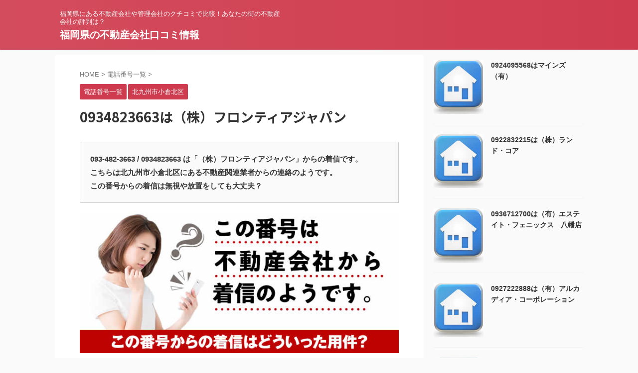

--- FILE ---
content_type: text/html; charset=UTF-8
request_url: https://www.fukuokamy.com/tel/estate/9981.html
body_size: 19590
content:

<!DOCTYPE html>
<!--[if lt IE 7]>
<html class="ie6" lang="ja"> <![endif]-->
<!--[if IE 7]>
<html class="i7" lang="ja"> <![endif]-->
<!--[if IE 8]>
<html class="ie" lang="ja"> <![endif]-->
<!--[if gt IE 8]><!-->
<html lang="ja" class="s-navi-search-overlay ">
	<!--<![endif]-->
	<head prefix="og: http://ogp.me/ns# fb: http://ogp.me/ns/fb# article: http://ogp.me/ns/article#">
				<meta charset="UTF-8" >
		<meta name="viewport" content="width=device-width,initial-scale=1.0,user-scalable=no,viewport-fit=cover">
		<meta name="format-detection" content="telephone=no" >
		<meta name="referrer" content="no-referrer-when-downgrade"/>

		
		<link rel="alternate" type="application/rss+xml" title="福岡県の不動産会社口コミ情報 RSS Feed" href="https://www.fukuokamy.com/feed" />
		<link rel="pingback" href="https://www.fukuokamy.com/xmlrpc.php" >
		<!--[if lt IE 9]>
		<script src="https://www.fukuokamy.com/wp-content/themes/affinger/js/html5shiv.js"></script>
		<![endif]-->
				<meta name='robots' content='max-image-preview:large' />
	<style>img:is([sizes="auto" i], [sizes^="auto," i]) { contain-intrinsic-size: 3000px 1500px }</style>
	<title>0934823663は（株）フロンティアジャパン - 福岡県の不動産会社口コミ情報</title>
<link rel='dns-prefetch' href='//ajax.googleapis.com' />
<link rel='dns-prefetch' href='//stats.wp.com' />
<link rel='dns-prefetch' href='//v0.wordpress.com' />
<script type="text/javascript">
/* <![CDATA[ */
window._wpemojiSettings = {"baseUrl":"https:\/\/s.w.org\/images\/core\/emoji\/16.0.1\/72x72\/","ext":".png","svgUrl":"https:\/\/s.w.org\/images\/core\/emoji\/16.0.1\/svg\/","svgExt":".svg","source":{"concatemoji":"https:\/\/www.fukuokamy.com\/wp-includes\/js\/wp-emoji-release.min.js?ver=6.8.3"}};
/*! This file is auto-generated */
!function(s,n){var o,i,e;function c(e){try{var t={supportTests:e,timestamp:(new Date).valueOf()};sessionStorage.setItem(o,JSON.stringify(t))}catch(e){}}function p(e,t,n){e.clearRect(0,0,e.canvas.width,e.canvas.height),e.fillText(t,0,0);var t=new Uint32Array(e.getImageData(0,0,e.canvas.width,e.canvas.height).data),a=(e.clearRect(0,0,e.canvas.width,e.canvas.height),e.fillText(n,0,0),new Uint32Array(e.getImageData(0,0,e.canvas.width,e.canvas.height).data));return t.every(function(e,t){return e===a[t]})}function u(e,t){e.clearRect(0,0,e.canvas.width,e.canvas.height),e.fillText(t,0,0);for(var n=e.getImageData(16,16,1,1),a=0;a<n.data.length;a++)if(0!==n.data[a])return!1;return!0}function f(e,t,n,a){switch(t){case"flag":return n(e,"\ud83c\udff3\ufe0f\u200d\u26a7\ufe0f","\ud83c\udff3\ufe0f\u200b\u26a7\ufe0f")?!1:!n(e,"\ud83c\udde8\ud83c\uddf6","\ud83c\udde8\u200b\ud83c\uddf6")&&!n(e,"\ud83c\udff4\udb40\udc67\udb40\udc62\udb40\udc65\udb40\udc6e\udb40\udc67\udb40\udc7f","\ud83c\udff4\u200b\udb40\udc67\u200b\udb40\udc62\u200b\udb40\udc65\u200b\udb40\udc6e\u200b\udb40\udc67\u200b\udb40\udc7f");case"emoji":return!a(e,"\ud83e\udedf")}return!1}function g(e,t,n,a){var r="undefined"!=typeof WorkerGlobalScope&&self instanceof WorkerGlobalScope?new OffscreenCanvas(300,150):s.createElement("canvas"),o=r.getContext("2d",{willReadFrequently:!0}),i=(o.textBaseline="top",o.font="600 32px Arial",{});return e.forEach(function(e){i[e]=t(o,e,n,a)}),i}function t(e){var t=s.createElement("script");t.src=e,t.defer=!0,s.head.appendChild(t)}"undefined"!=typeof Promise&&(o="wpEmojiSettingsSupports",i=["flag","emoji"],n.supports={everything:!0,everythingExceptFlag:!0},e=new Promise(function(e){s.addEventListener("DOMContentLoaded",e,{once:!0})}),new Promise(function(t){var n=function(){try{var e=JSON.parse(sessionStorage.getItem(o));if("object"==typeof e&&"number"==typeof e.timestamp&&(new Date).valueOf()<e.timestamp+604800&&"object"==typeof e.supportTests)return e.supportTests}catch(e){}return null}();if(!n){if("undefined"!=typeof Worker&&"undefined"!=typeof OffscreenCanvas&&"undefined"!=typeof URL&&URL.createObjectURL&&"undefined"!=typeof Blob)try{var e="postMessage("+g.toString()+"("+[JSON.stringify(i),f.toString(),p.toString(),u.toString()].join(",")+"));",a=new Blob([e],{type:"text/javascript"}),r=new Worker(URL.createObjectURL(a),{name:"wpTestEmojiSupports"});return void(r.onmessage=function(e){c(n=e.data),r.terminate(),t(n)})}catch(e){}c(n=g(i,f,p,u))}t(n)}).then(function(e){for(var t in e)n.supports[t]=e[t],n.supports.everything=n.supports.everything&&n.supports[t],"flag"!==t&&(n.supports.everythingExceptFlag=n.supports.everythingExceptFlag&&n.supports[t]);n.supports.everythingExceptFlag=n.supports.everythingExceptFlag&&!n.supports.flag,n.DOMReady=!1,n.readyCallback=function(){n.DOMReady=!0}}).then(function(){return e}).then(function(){var e;n.supports.everything||(n.readyCallback(),(e=n.source||{}).concatemoji?t(e.concatemoji):e.wpemoji&&e.twemoji&&(t(e.twemoji),t(e.wpemoji)))}))}((window,document),window._wpemojiSettings);
/* ]]> */
</script>
<style id='wp-emoji-styles-inline-css' type='text/css'>

	img.wp-smiley, img.emoji {
		display: inline !important;
		border: none !important;
		box-shadow: none !important;
		height: 1em !important;
		width: 1em !important;
		margin: 0 0.07em !important;
		vertical-align: -0.1em !important;
		background: none !important;
		padding: 0 !important;
	}
</style>
<link rel='stylesheet' id='wp-block-library-css' href='https://www.fukuokamy.com/wp-includes/css/dist/block-library/style.min.css?ver=6.8.3' type='text/css' media='all' />
<style id='classic-theme-styles-inline-css' type='text/css'>
/*! This file is auto-generated */
.wp-block-button__link{color:#fff;background-color:#32373c;border-radius:9999px;box-shadow:none;text-decoration:none;padding:calc(.667em + 2px) calc(1.333em + 2px);font-size:1.125em}.wp-block-file__button{background:#32373c;color:#fff;text-decoration:none}
</style>
<link rel='stylesheet' id='mediaelement-css' href='https://www.fukuokamy.com/wp-includes/js/mediaelement/mediaelementplayer-legacy.min.css?ver=4.2.17' type='text/css' media='all' />
<link rel='stylesheet' id='wp-mediaelement-css' href='https://www.fukuokamy.com/wp-includes/js/mediaelement/wp-mediaelement.min.css?ver=6.8.3' type='text/css' media='all' />
<style id='jetpack-sharing-buttons-style-inline-css' type='text/css'>
.jetpack-sharing-buttons__services-list{display:flex;flex-direction:row;flex-wrap:wrap;gap:0;list-style-type:none;margin:5px;padding:0}.jetpack-sharing-buttons__services-list.has-small-icon-size{font-size:12px}.jetpack-sharing-buttons__services-list.has-normal-icon-size{font-size:16px}.jetpack-sharing-buttons__services-list.has-large-icon-size{font-size:24px}.jetpack-sharing-buttons__services-list.has-huge-icon-size{font-size:36px}@media print{.jetpack-sharing-buttons__services-list{display:none!important}}.editor-styles-wrapper .wp-block-jetpack-sharing-buttons{gap:0;padding-inline-start:0}ul.jetpack-sharing-buttons__services-list.has-background{padding:1.25em 2.375em}
</style>
<style id='global-styles-inline-css' type='text/css'>
:root{--wp--preset--aspect-ratio--square: 1;--wp--preset--aspect-ratio--4-3: 4/3;--wp--preset--aspect-ratio--3-4: 3/4;--wp--preset--aspect-ratio--3-2: 3/2;--wp--preset--aspect-ratio--2-3: 2/3;--wp--preset--aspect-ratio--16-9: 16/9;--wp--preset--aspect-ratio--9-16: 9/16;--wp--preset--color--black: #000000;--wp--preset--color--cyan-bluish-gray: #abb8c3;--wp--preset--color--white: #ffffff;--wp--preset--color--pale-pink: #f78da7;--wp--preset--color--vivid-red: #cf2e2e;--wp--preset--color--luminous-vivid-orange: #ff6900;--wp--preset--color--luminous-vivid-amber: #fcb900;--wp--preset--color--light-green-cyan: #eefaff;--wp--preset--color--vivid-green-cyan: #00d084;--wp--preset--color--pale-cyan-blue: #8ed1fc;--wp--preset--color--vivid-cyan-blue: #0693e3;--wp--preset--color--vivid-purple: #9b51e0;--wp--preset--color--soft-red: #e92f3d;--wp--preset--color--light-grayish-red: #fdf0f2;--wp--preset--color--vivid-yellow: #ffc107;--wp--preset--color--very-pale-yellow: #fffde7;--wp--preset--color--very-light-gray: #fafafa;--wp--preset--color--very-dark-gray: #313131;--wp--preset--color--original-color-a: #00B900;--wp--preset--color--original-color-b: #f4fff4;--wp--preset--color--original-color-c: #F3E5F5;--wp--preset--color--original-color-d: #9E9D24;--wp--preset--gradient--vivid-cyan-blue-to-vivid-purple: linear-gradient(135deg,rgba(6,147,227,1) 0%,rgb(155,81,224) 100%);--wp--preset--gradient--light-green-cyan-to-vivid-green-cyan: linear-gradient(135deg,rgb(122,220,180) 0%,rgb(0,208,130) 100%);--wp--preset--gradient--luminous-vivid-amber-to-luminous-vivid-orange: linear-gradient(135deg,rgba(252,185,0,1) 0%,rgba(255,105,0,1) 100%);--wp--preset--gradient--luminous-vivid-orange-to-vivid-red: linear-gradient(135deg,rgba(255,105,0,1) 0%,rgb(207,46,46) 100%);--wp--preset--gradient--very-light-gray-to-cyan-bluish-gray: linear-gradient(135deg,rgb(238,238,238) 0%,rgb(169,184,195) 100%);--wp--preset--gradient--cool-to-warm-spectrum: linear-gradient(135deg,rgb(74,234,220) 0%,rgb(151,120,209) 20%,rgb(207,42,186) 40%,rgb(238,44,130) 60%,rgb(251,105,98) 80%,rgb(254,248,76) 100%);--wp--preset--gradient--blush-light-purple: linear-gradient(135deg,rgb(255,206,236) 0%,rgb(152,150,240) 100%);--wp--preset--gradient--blush-bordeaux: linear-gradient(135deg,rgb(254,205,165) 0%,rgb(254,45,45) 50%,rgb(107,0,62) 100%);--wp--preset--gradient--luminous-dusk: linear-gradient(135deg,rgb(255,203,112) 0%,rgb(199,81,192) 50%,rgb(65,88,208) 100%);--wp--preset--gradient--pale-ocean: linear-gradient(135deg,rgb(255,245,203) 0%,rgb(182,227,212) 50%,rgb(51,167,181) 100%);--wp--preset--gradient--electric-grass: linear-gradient(135deg,rgb(202,248,128) 0%,rgb(113,206,126) 100%);--wp--preset--gradient--midnight: linear-gradient(135deg,rgb(2,3,129) 0%,rgb(40,116,252) 100%);--wp--preset--font-size--small: .8em;--wp--preset--font-size--medium: 20px;--wp--preset--font-size--large: 1.5em;--wp--preset--font-size--x-large: 42px;--wp--preset--font-size--st-regular: 1em;--wp--preset--font-size--huge: 3em;--wp--preset--spacing--20: 0.44rem;--wp--preset--spacing--30: 0.67rem;--wp--preset--spacing--40: 1rem;--wp--preset--spacing--50: 1.5rem;--wp--preset--spacing--60: 2.25rem;--wp--preset--spacing--70: 3.38rem;--wp--preset--spacing--80: 5.06rem;--wp--preset--shadow--natural: 6px 6px 9px rgba(0, 0, 0, 0.2);--wp--preset--shadow--deep: 12px 12px 50px rgba(0, 0, 0, 0.4);--wp--preset--shadow--sharp: 6px 6px 0px rgba(0, 0, 0, 0.2);--wp--preset--shadow--outlined: 6px 6px 0px -3px rgba(255, 255, 255, 1), 6px 6px rgba(0, 0, 0, 1);--wp--preset--shadow--crisp: 6px 6px 0px rgba(0, 0, 0, 1);}:where(.is-layout-flex){gap: 0.5em;}:where(.is-layout-grid){gap: 0.5em;}body .is-layout-flex{display: flex;}.is-layout-flex{flex-wrap: wrap;align-items: center;}.is-layout-flex > :is(*, div){margin: 0;}body .is-layout-grid{display: grid;}.is-layout-grid > :is(*, div){margin: 0;}:where(.wp-block-columns.is-layout-flex){gap: 2em;}:where(.wp-block-columns.is-layout-grid){gap: 2em;}:where(.wp-block-post-template.is-layout-flex){gap: 1.25em;}:where(.wp-block-post-template.is-layout-grid){gap: 1.25em;}.has-black-color{color: var(--wp--preset--color--black) !important;}.has-cyan-bluish-gray-color{color: var(--wp--preset--color--cyan-bluish-gray) !important;}.has-white-color{color: var(--wp--preset--color--white) !important;}.has-pale-pink-color{color: var(--wp--preset--color--pale-pink) !important;}.has-vivid-red-color{color: var(--wp--preset--color--vivid-red) !important;}.has-luminous-vivid-orange-color{color: var(--wp--preset--color--luminous-vivid-orange) !important;}.has-luminous-vivid-amber-color{color: var(--wp--preset--color--luminous-vivid-amber) !important;}.has-light-green-cyan-color{color: var(--wp--preset--color--light-green-cyan) !important;}.has-vivid-green-cyan-color{color: var(--wp--preset--color--vivid-green-cyan) !important;}.has-pale-cyan-blue-color{color: var(--wp--preset--color--pale-cyan-blue) !important;}.has-vivid-cyan-blue-color{color: var(--wp--preset--color--vivid-cyan-blue) !important;}.has-vivid-purple-color{color: var(--wp--preset--color--vivid-purple) !important;}.has-black-background-color{background-color: var(--wp--preset--color--black) !important;}.has-cyan-bluish-gray-background-color{background-color: var(--wp--preset--color--cyan-bluish-gray) !important;}.has-white-background-color{background-color: var(--wp--preset--color--white) !important;}.has-pale-pink-background-color{background-color: var(--wp--preset--color--pale-pink) !important;}.has-vivid-red-background-color{background-color: var(--wp--preset--color--vivid-red) !important;}.has-luminous-vivid-orange-background-color{background-color: var(--wp--preset--color--luminous-vivid-orange) !important;}.has-luminous-vivid-amber-background-color{background-color: var(--wp--preset--color--luminous-vivid-amber) !important;}.has-light-green-cyan-background-color{background-color: var(--wp--preset--color--light-green-cyan) !important;}.has-vivid-green-cyan-background-color{background-color: var(--wp--preset--color--vivid-green-cyan) !important;}.has-pale-cyan-blue-background-color{background-color: var(--wp--preset--color--pale-cyan-blue) !important;}.has-vivid-cyan-blue-background-color{background-color: var(--wp--preset--color--vivid-cyan-blue) !important;}.has-vivid-purple-background-color{background-color: var(--wp--preset--color--vivid-purple) !important;}.has-black-border-color{border-color: var(--wp--preset--color--black) !important;}.has-cyan-bluish-gray-border-color{border-color: var(--wp--preset--color--cyan-bluish-gray) !important;}.has-white-border-color{border-color: var(--wp--preset--color--white) !important;}.has-pale-pink-border-color{border-color: var(--wp--preset--color--pale-pink) !important;}.has-vivid-red-border-color{border-color: var(--wp--preset--color--vivid-red) !important;}.has-luminous-vivid-orange-border-color{border-color: var(--wp--preset--color--luminous-vivid-orange) !important;}.has-luminous-vivid-amber-border-color{border-color: var(--wp--preset--color--luminous-vivid-amber) !important;}.has-light-green-cyan-border-color{border-color: var(--wp--preset--color--light-green-cyan) !important;}.has-vivid-green-cyan-border-color{border-color: var(--wp--preset--color--vivid-green-cyan) !important;}.has-pale-cyan-blue-border-color{border-color: var(--wp--preset--color--pale-cyan-blue) !important;}.has-vivid-cyan-blue-border-color{border-color: var(--wp--preset--color--vivid-cyan-blue) !important;}.has-vivid-purple-border-color{border-color: var(--wp--preset--color--vivid-purple) !important;}.has-vivid-cyan-blue-to-vivid-purple-gradient-background{background: var(--wp--preset--gradient--vivid-cyan-blue-to-vivid-purple) !important;}.has-light-green-cyan-to-vivid-green-cyan-gradient-background{background: var(--wp--preset--gradient--light-green-cyan-to-vivid-green-cyan) !important;}.has-luminous-vivid-amber-to-luminous-vivid-orange-gradient-background{background: var(--wp--preset--gradient--luminous-vivid-amber-to-luminous-vivid-orange) !important;}.has-luminous-vivid-orange-to-vivid-red-gradient-background{background: var(--wp--preset--gradient--luminous-vivid-orange-to-vivid-red) !important;}.has-very-light-gray-to-cyan-bluish-gray-gradient-background{background: var(--wp--preset--gradient--very-light-gray-to-cyan-bluish-gray) !important;}.has-cool-to-warm-spectrum-gradient-background{background: var(--wp--preset--gradient--cool-to-warm-spectrum) !important;}.has-blush-light-purple-gradient-background{background: var(--wp--preset--gradient--blush-light-purple) !important;}.has-blush-bordeaux-gradient-background{background: var(--wp--preset--gradient--blush-bordeaux) !important;}.has-luminous-dusk-gradient-background{background: var(--wp--preset--gradient--luminous-dusk) !important;}.has-pale-ocean-gradient-background{background: var(--wp--preset--gradient--pale-ocean) !important;}.has-electric-grass-gradient-background{background: var(--wp--preset--gradient--electric-grass) !important;}.has-midnight-gradient-background{background: var(--wp--preset--gradient--midnight) !important;}.has-small-font-size{font-size: var(--wp--preset--font-size--small) !important;}.has-medium-font-size{font-size: var(--wp--preset--font-size--medium) !important;}.has-large-font-size{font-size: var(--wp--preset--font-size--large) !important;}.has-x-large-font-size{font-size: var(--wp--preset--font-size--x-large) !important;}
:where(.wp-block-post-template.is-layout-flex){gap: 1.25em;}:where(.wp-block-post-template.is-layout-grid){gap: 1.25em;}
:where(.wp-block-columns.is-layout-flex){gap: 2em;}:where(.wp-block-columns.is-layout-grid){gap: 2em;}
:root :where(.wp-block-pullquote){font-size: 1.5em;line-height: 1.6;}
</style>
<link rel='stylesheet' id='cwp-style-css' href='https://www.fukuokamy.com/wp-content/plugins/comments-widget-plus/assets/css/cwp.css?ver=1.3' type='text/css' media='all' />
<link rel='stylesheet' id='st-affiliate-manager-common-css' href='https://www.fukuokamy.com/wp-content/plugins/st-affiliate-manager/Resources/assets/css/common.css?ver=20211223' type='text/css' media='all' />
<link rel='stylesheet' id='normalize-css' href='https://www.fukuokamy.com/wp-content/themes/affinger/css/normalize.css?ver=1.5.9' type='text/css' media='all' />
<link rel='stylesheet' id='st_svg-css' href='https://www.fukuokamy.com/wp-content/themes/affinger/st_svg/style.css?ver=6.8.3' type='text/css' media='all' />
<link rel='stylesheet' id='slick-css' href='https://www.fukuokamy.com/wp-content/themes/affinger/vendor/slick/slick.css?ver=1.8.0' type='text/css' media='all' />
<link rel='stylesheet' id='slick-theme-css' href='https://www.fukuokamy.com/wp-content/themes/affinger/vendor/slick/slick-theme.css?ver=1.8.0' type='text/css' media='all' />
<link rel='stylesheet' id='fonts-googleapis-notosansjp-css' href='//fonts.googleapis.com/css?family=Noto+Sans+JP%3A400%2C700&#038;display=swap&#038;subset=japanese&#038;ver=6.8.3' type='text/css' media='all' />
<link rel='stylesheet' id='style-css' href='https://www.fukuokamy.com/wp-content/themes/affinger/style.css?ver=6.8.3' type='text/css' media='all' />
<link rel='stylesheet' id='single-css' href='https://www.fukuokamy.com/wp-content/themes/affinger/st-rankcss.php' type='text/css' media='all' />
<link rel='stylesheet' id='st-kaiwa-style-css' href='https://www.fukuokamy.com/wp-content/plugins/st-kaiwa/assets/css/style.php?ver=20191218' type='text/css' media='all' />
<link rel='stylesheet' id='st-themecss-css' href='https://www.fukuokamy.com/wp-content/themes/affinger/st-themecss-loader.php?ver=6.8.3' type='text/css' media='all' />
<link rel='stylesheet' id='reaction_buttons_css-css' href='https://www.fukuokamy.com/wp-content/plugins/reaction-buttons/reaction_buttons.css?ver=6.8.3' type='text/css' media='all' />
<script type="text/javascript" src="//ajax.googleapis.com/ajax/libs/jquery/1.11.3/jquery.min.js?ver=1.11.3" id="jquery-js"></script>
<!--[if lt IE 8]>
<script type="text/javascript" src="https://www.fukuokamy.com/wp-includes/js/json2.min.js?ver=2015-05-03" id="json2-js"></script>
<![endif]-->
<link rel="https://api.w.org/" href="https://www.fukuokamy.com/wp-json/" /><link rel="alternate" title="JSON" type="application/json" href="https://www.fukuokamy.com/wp-json/wp/v2/posts/9981" /><link rel='shortlink' href='https://wp.me/s9BCCq-9981' />
<link rel="alternate" title="oEmbed (JSON)" type="application/json+oembed" href="https://www.fukuokamy.com/wp-json/oembed/1.0/embed?url=https%3A%2F%2Fwww.fukuokamy.com%2Ftel%2Festate%2F9981.html" />
<link rel="alternate" title="oEmbed (XML)" type="text/xml+oembed" href="https://www.fukuokamy.com/wp-json/oembed/1.0/embed?url=https%3A%2F%2Fwww.fukuokamy.com%2Ftel%2Festate%2F9981.html&#038;format=xml" />
	<script	type='text/javascript'><!--
	function reaction_buttons_increment_button_ajax(post_id, button){
		var already_voted_text = 'すでに投票済みとなっております。';
		var only_one_vote = true;
		var show_after_votes = false;
		var use_as_counter = false;
		var use_percentages = false;
		var buttons = [0,1,2,3,4];

		if(!use_as_counter && jQuery("#reaction_buttons_post" + post_id + " .reaction_button_" + button).hasClass('voted')){
			return;
		}

		if(!use_as_counter){
			// remove the href attribute before sending the request to make
			// sure no one votes more than once by clicking ten times fast
			if(only_one_vote){
				// remove all the onclicks from the posts and replace it by the
				// alert not to vote twice if set
				if(already_voted_text){
					jQuery("#reaction_buttons_post" + post_id + " .reaction_button").attr('onclick', 'javascript:alert(\'' + already_voted_text + '\');');
				}
				else{
					jQuery("#reaction_buttons_post" + post_id + " .reaction_button").removeAttr('onclick');
				}
			}
			else{
				// remove/replace only on the clicked button
				if(already_voted_text){
					jQuery("#reaction_buttons_post" + post_id + " .reaction_button_" + button).attr('onclick', 'javascript:alert(\'' + already_voted_text + '\');');
				}
				else{
					jQuery("#reaction_buttons_post" + post_id + " .reaction_button_" + button).removeAttr('onclick');
				}
			}
		}
		jQuery.ajax({
				type: "post",url: "https://www.fukuokamy.com/wp-admin/admin-ajax.php", dataType: 'json',
					data: { action: 'reaction_buttons_increment_button_php', post_id: post_id, button: button, _ajax_nonce: 'c5b8b0ef81' },
					success: function(data){
						if(use_percentages){
							var i;
							var b;
							for(i = 0; i < buttons.length; ++i){
								b = buttons[i];
								jQuery("#reaction_buttons_post" + post_id + " .reaction_button_" + b + " .count_number").html(data['percentage'][b]);
							}
						}
                        else if(show_after_votes){
							var i;
							var b;
							for(i = 0; i < buttons.length; ++i){
								b = buttons[i];
								jQuery("#reaction_buttons_post" + post_id + " .reaction_button_" + b + " .count_number").html(data['counts'][b]);
							}
						}
						else{
							jQuery("#reaction_buttons_post" + post_id + " .reaction_button_" + button + " .count_number").html(data['count']);
						}
						if(only_one_vote){
							jQuery("#reaction_buttons_post" + post_id + " .reaction_button").addClass('voted');
							jQuery("#reaction_buttons_post" + post_id + " .reaction_button_" + button).addClass('rb_chosen');
						}
						else{
							jQuery("#reaction_buttons_post" + post_id + " .reaction_button_" + button).addClass('voted');
						}
                        if(show_after_votes){
							jQuery("#reaction_buttons_post" + post_id + " .reaction_button .braces").removeAttr('style');
						}
					}
			});
		}
	--></script>
		<style>img#wpstats{display:none}</style>
		<meta name="robots" content="index, follow" />
<link rel="canonical" href="https://www.fukuokamy.com/tel/estate/9981.html" />
		<style type="text/css">
			.cwp-li {
				overflow: hidden;
			}

			.cwp-avatar {
				float: left;
				margin-top: .2em;
				margin-right: 1em;
			}

			.cwp-avatar.rounded .avatar {
				border-radius: 50%;
			}

			.cwp-avatar.square .avatar {
				border-radius: 0;
			}

			.cwp-comment-excerpt {
				display: block;
				color: #787878;
			}
		</style>
		
<!-- Jetpack Open Graph Tags -->
<meta property="og:type" content="article" />
<meta property="og:title" content="0934823663は（株）フロンティアジャパン" />
<meta property="og:url" content="https://www.fukuokamy.com/tel/estate/9981.html" />
<meta property="og:description" content="詳しくは投稿をご覧ください。" />
<meta property="article:published_time" content="2024-05-27T15:50:13+00:00" />
<meta property="article:modified_time" content="2024-05-27T15:50:24+00:00" />
<meta property="og:site_name" content="福岡県の不動産会社口コミ情報" />
<meta property="og:image" content="https://s0.wp.com/i/blank.jpg" />
<meta property="og:image:width" content="200" />
<meta property="og:image:height" content="200" />
<meta property="og:image:alt" content="" />
<meta property="og:locale" content="ja_JP" />
<meta name="twitter:text:title" content="0934823663は（株）フロンティアジャパン" />
<meta name="twitter:card" content="summary" />
<meta name="twitter:description" content="詳しくは投稿をご覧ください。" />

<!-- End Jetpack Open Graph Tags -->
		<style type="text/css" id="wp-custom-css">
			/* テーブルCSS */

#oz_style table.cft{
	border-top: 1px #cf4859 solid;
	border-right: 1px #cf4859 solid;
}

#oz_style table.cft th{
	background: #cf4859;
	color:#FFF;
	border-left:1px solid #cf4859;
	border-right:1px solid #cf4859;
	border-bottom:1px solid #FFF;
	width:20%;
}

#oz_style table.cft tr:last-child th{
	border-bottom:1px solid #cf4859;
}

#oz_style table.cft td{
	border-right:1px solid #cf4859;
	border-bottom:1px solid #cf4859;
	width:70%;
word-break: break-all;

}
		</style>
				
<!-- OGP -->

<meta property="og:type" content="article">
<meta property="og:title" content="0934823663は（株）フロンティアジャパン">
<meta property="og:url" content="https://www.fukuokamy.com/tel/estate/9981.html">
<meta property="og:description" content="093-482-3663 / 0934823663 は「（株）フロンティアジャパン」からの着信です。 こちらは北九州市小倉北区にある不動産関連業者からの連絡のようです。 この番号からの着信は無視や放置">
<meta property="og:site_name" content="福岡県の不動産会社口コミ情報">
<meta property="og:image" content="https://www.fukuokamy.com/wp-content/uploads/2022/09/fkutikomi.jpg">


	<meta property="article:published_time" content="2024-05-28T00:50:13+09:00" />
		<meta property="article:author" content="管理者" />

<!-- /OGP -->
		


<script>
	(function (window, document, $, undefined) {
		'use strict';

		var SlideBox = (function () {
			/**
			 * @param $element
			 *
			 * @constructor
			 */
			function SlideBox($element) {
				this._$element = $element;
			}

			SlideBox.prototype.$content = function () {
				return this._$element.find('[data-st-slidebox-content]');
			};

			SlideBox.prototype.$toggle = function () {
				return this._$element.find('[data-st-slidebox-toggle]');
			};

			SlideBox.prototype.$icon = function () {
				return this._$element.find('[data-st-slidebox-icon]');
			};

			SlideBox.prototype.$text = function () {
				return this._$element.find('[data-st-slidebox-text]');
			};

			SlideBox.prototype.is_expanded = function () {
				return !!(this._$element.filter('[data-st-slidebox-expanded="true"]').length);
			};

			SlideBox.prototype.expand = function () {
				var self = this;

				this.$content().slideDown()
					.promise()
					.then(function () {
						var $icon = self.$icon();
						var $text = self.$text();

						$icon.removeClass($icon.attr('data-st-slidebox-icon-collapsed'))
							.addClass($icon.attr('data-st-slidebox-icon-expanded'))

						$text.text($text.attr('data-st-slidebox-text-expanded'))

						self._$element.removeClass('is-collapsed')
							.addClass('is-expanded');

						self._$element.attr('data-st-slidebox-expanded', 'true');
					});
			};

			SlideBox.prototype.collapse = function () {
				var self = this;

				this.$content().slideUp()
					.promise()
					.then(function () {
						var $icon = self.$icon();
						var $text = self.$text();

						$icon.removeClass($icon.attr('data-st-slidebox-icon-expanded'))
							.addClass($icon.attr('data-st-slidebox-icon-collapsed'))

						$text.text($text.attr('data-st-slidebox-text-collapsed'))

						self._$element.removeClass('is-expanded')
							.addClass('is-collapsed');

						self._$element.attr('data-st-slidebox-expanded', 'false');
					});
			};

			SlideBox.prototype.toggle = function () {
				if (this.is_expanded()) {
					this.collapse();
				} else {
					this.expand();
				}
			};

			SlideBox.prototype.add_event_listeners = function () {
				var self = this;

				this.$toggle().on('click', function (event) {
					self.toggle();
				});
			};

			SlideBox.prototype.initialize = function () {
				this.add_event_listeners();
			};

			return SlideBox;
		}());

		function on_ready() {
			var slideBoxes = [];

			$('[data-st-slidebox]').each(function () {
				var $element = $(this);
				var slideBox = new SlideBox($element);

				slideBoxes.push(slideBox);

				slideBox.initialize();
			});

			return slideBoxes;
		}

		$(on_ready);
	}(window, window.document, jQuery));
</script>

	<script>
		(function (window, document, $, undefined) {
			'use strict';

			$(function(){
			$('.post h2:not([class^="is-style-st-heading-custom-"]):not([class*=" is-style-st-heading-custom-"]):not(.st-css-no2) , .h2modoki').wrapInner('<span class="st-dash-design"></span>');
			})
		}(window, window.document, jQuery));
	</script>

<script>
	(function (window, document, $, undefined) {
		'use strict';

		$(function(){
			/* 第一階層のみの目次にクラスを挿入 */
			$("#toc_container:not(:has(ul ul))").addClass("only-toc");
			/* アコーディオンメニュー内のカテゴリにクラス追加 */
			$(".st-ac-box ul:has(.cat-item)").each(function(){
				$(this).addClass("st-ac-cat");
			});
		});
	}(window, window.document, jQuery));
</script>

<script>
	(function (window, document, $, undefined) {
		'use strict';

		$(function(){
									$('.st-star').parent('.rankh4').css('padding-bottom','5px'); // スターがある場合のランキング見出し調整
		});
	}(window, window.document, jQuery));
</script>



	<script>
		(function (window, document, $, undefined) {
			'use strict';

			$(function() {
				$('.is-style-st-paragraph-kaiwa').wrapInner('<span class="st-paragraph-kaiwa-text">');
			});
		}(window, window.document, jQuery));
	</script>

	<script>
		(function (window, document, $, undefined) {
			'use strict';

			$(function() {
				$('.is-style-st-paragraph-kaiwa-b').wrapInner('<span class="st-paragraph-kaiwa-text">');
			});
		}(window, window.document, jQuery));
	</script>

<script>
	/* Gutenbergスタイルを調整 */
	(function (window, document, $, undefined) {
		'use strict';

		$(function() {
			$( '[class^="is-style-st-paragraph-"],[class*=" is-style-st-paragraph-"]' ).wrapInner( '<span class="st-noflex"></span>' );
		});
	}(window, window.document, jQuery));
</script>




			</head>
	<body class="wp-singular post-template-default single single-post postid-9981 single-format-standard wp-theme-affinger not-front-page" >				<div id="st-ami">
				<div id="wrapper" class="">
				<div id="wrapper-in">

					

<header id="">
	<div id="header-full">
		<div id="headbox-bg">
			<div id="headbox">

					<nav id="s-navi" class="pcnone" data-st-nav data-st-nav-type="normal">
		<dl class="acordion is-active" data-st-nav-primary>
			<dt class="trigger">
				<p class="acordion_button"><span class="op op-menu"><i class="st-fa st-svg-menu"></i></span></p>

				
									<div id="st-mobile-logo"></div>
				
				<!-- 追加メニュー -->
				
				<!-- 追加メニュー2 -->
				
			</dt>

			<dd class="acordion_tree">
				<div class="acordion_tree_content">

					

																		<div class="clear"></div>

					
				</div>
			</dd>

					</dl>

					</nav>

									<div id="header-l">
						
						<div id="st-text-logo">
							
    
		
			<!-- キャプション -->
			
				          		 	 <p class="descr sitenametop">
           		     	福岡県にある不動産会社や管理会社のクチコミで比較！あなたの街の不動産会社の評判は？           			 </p>
				
			
			<!-- ロゴ又はブログ名 -->
			          		  <p class="sitename"><a href="https://www.fukuokamy.com/">
              		                  		    福岡県の不動産会社口コミ情報               		           		  </a></p>
        				<!-- ロゴ又はブログ名ここまで -->

		
	
						</div>
					</div><!-- /#header-l -->
				
				<div id="header-r" class="smanone">
					
				</div><!-- /#header-r -->

			</div><!-- /#headbox -->
		</div><!-- /#headbox-bg clearfix -->

		
		
		
		
			

			<div id="gazou-wide">
					<div id="st-menubox">
			<div id="st-menuwide">
							</div>
		</div>
										<div id="st-headerbox">
						<div id="st-header">
						</div>
					</div>
									</div>
		
	</div><!-- #header-full -->

	





</header>

					<div id="content-w">

						
						
	
			<div id="st-header-post-under-box" class="st-header-post-no-data "
		     style="">
			<div class="st-dark-cover">
							</div>
		</div>
	
<div id="content" class="clearfix">
	<div id="contentInner">
		<main>
			<article>
									<div id="post-9981" class="st-post post-9981 post type-post status-publish format-standard hentry category-tel category-kokurakitaku">
				
					
																
					
					<!--ぱんくず -->
											<div
							id="breadcrumb">
							<ol itemscope itemtype="http://schema.org/BreadcrumbList">
								<li itemprop="itemListElement" itemscope itemtype="http://schema.org/ListItem">
									<a href="https://www.fukuokamy.com" itemprop="item">
										<span itemprop="name">HOME</span>
									</a>
									&gt;
									<meta itemprop="position" content="1"/>
								</li>

								
																	<li itemprop="itemListElement" itemscope itemtype="http://schema.org/ListItem">
										<a href="https://www.fukuokamy.com/category/tel" itemprop="item">
											<span
												itemprop="name">電話番号一覧</span>
										</a>
										&gt;
										<meta itemprop="position" content="2"/>
									</li>
																								</ol>

													</div>
										<!--/ ぱんくず -->

					<!--ループ開始 -->
															
																									<p class="st-catgroup">
																<a href="https://www.fukuokamy.com/category/tel" title="View all posts in 電話番号一覧" rel="category tag"><span class="catname st-catid1">電話番号一覧</span></a> <a href="https://www.fukuokamy.com/category/kokurakitaku" title="View all posts in 北九州市小倉北区" rel="category tag"><span class="catname st-catid22">北九州市小倉北区</span></a>							</p>
						
						<h1 class="entry-title">0934823663は（株）フロンティアジャパン</h1>

						
	<div class="blogbox st-hide">
		<p><span class="kdate">
								<i class="st-fa st-svg-clock-o"></i><time class="updated" datetime="2024-05-28T00:50:13+0900">2024年5月28日</time>
						</span></p>
	</div>
					
					
					
					<div class="mainbox">
						<div id="nocopy" ><!-- コピー禁止エリアここから -->
							
							
							
							<div class="entry-content">
								<!-- 北九州市小倉北区 -->
<div id="oz_style">
<div class="graybox"><strong>093-482-3663 / 0934823663 は「（株）フロンティアジャパン」からの着信です。<br>
こちらは北九州市小倉北区にある不動産関連業者からの連絡のようです。<br>
この番号からの着信は無視や放置をしても大丈夫？<br></strong></div>
<img decoding="async" class="aligncenter" src="https://www.fukuokamy.com/wp-content/uploads/2022/09/fkutikomi.jpg" alt="" width="680" height="300">
<p>この番号からの着信やショートメールはどういった用件なのでしょうか？<br>
知らない番号からの着信や、身に覚えのないところからの電話連絡は不安になります。<br><br>
間違い電話や営業電話のような迷惑電話なら無視や放置をしても良いですが、0934823663からはどういった用件で電話が掛かってきたのでしょうか？</p>
<h4>0934823663は安全な電話番号？</h4>


<div class="st-kaiwa-box clearfix st-kaiwa st-kaiwa-14895 st-kaiwa-%e5%a5%b3%e6%80%a7">
			<div class="st-kaiwa-face">
							<img decoding="async" width="100" height="100" src="https://www.fukuokamy.com/wp-content/uploads/2022/09/newjyose-100x100.gif" class="attachment-st_kaiwa_image size-st_kaiwa_image wp-post-image" alt="" />								</div>
		<div class="st-kaiwa-area">
			<div class="st-kaiwa-hukidashi">まず093-482-3663の発信された地域は北九州です。<br>
<span class="rmarker-s">この番号を調べたところ、（株）フロンティアジャパンからの着信で安全な番号です。</span></div>
		</div>
	</div>

<p>知らない番号からの着信は「架空請求や詐欺業者かも？」と警戒が必要ですが、こちらは（株）フロンティアジャパンからの着信で架空請求や詐欺業者ではありません。<br>
もしかするとあなたにとって<span class="nomarl">重要な連絡</span>の可能性もありますので下記のコメントを参考にすると良いかもしれません。</p>
<script async src="//pagead2.googlesyndication.com/pagead/js/adsbygoogle.js"></script>
<!-- 福岡県の不動産会社口コミ情報（右上） -->
<ins class="adsbygoogle" style="display: block;" data-full-width-responsive="true" data-ad-format="auto" data-ad-slot="8163481855" data-ad-client="ca-pub-6057870213729088"></ins>
<script>
(adsbygoogle = window.adsbygoogle || []).push({});
</script>
<br>


    
        
                    <h3>今すぐお金が必要！？　借りやすいと評判の会社とは？</h3>
<p><span class="st-hisu">チェック</span> <a href="https://www.fukuokamy.com/jpn2" target="" rel="nofollow noopener"><span class="huto">借りやすいと評判！大人気の不動産担保ローンはこちら</span></a></p>
<p>「<span class="hutoaka">ご存知でしたか？担保物件はご本人様以外の名義でもOKなんです！</span>」</p>
<p>色んな目的に使える不動産担保ローン！リフォーム資金、事業資金、自動車購入資金、教育資金、納税資金、設備投資、住宅新築資金、不動産購入資金等ご利用目的は自由</p>
<div class="st-list-check st-list-border">
<ul>
<li>他社で断られた場合でも是非ご相談ください！</li>
<li>お持ちの資産を有効活用！低金利の商品が登場！</li>
<li>もちろん日本全国対応可能！</li>
<li>審査時間は最短3時間！お振込まで最短10分！限度額は最高5億円！</li>
</ul>
</div>


<div class="st-kaiwa-box clearfix st-kaiwa st-kaiwa-14895 st-kaiwa-%e5%a5%b3%e6%80%a7">
			<div class="st-kaiwa-face">
							<img decoding="async" width="100" height="100" src="https://www.fukuokamy.com/wp-content/uploads/2022/09/newjyose-100x100.gif" class="attachment-st_kaiwa_image size-st_kaiwa_image wp-post-image" alt="" />								</div>
		<div class="st-kaiwa-area">
			<div class="st-kaiwa-hukidashi"><span class="st-hisu">チェック</span> <a href="https://www.fukuokamy.com/0qia" target="" rel="nofollow noopener"><span class="huto">担保が無くても今すぐお金を借りれる所はこちら</span></a><br />経験者が語る数万円を素早く誰にも知られずに借り入れする方法</div>
		</div>
	</div>

<p><span class="st-hisu">チェック</span> <a href="https://www.wakuwakugatonesuke.com" target="" rel="nofollow noopener"><span class="huto">福岡県で不動産担保ローン探しならココ</span></a></p>
            <img decoding="async" class="st-am-impression-tracker" src="https://www.fukuokamy.com/st-manager/impression/track?id=14904&type=raw&u=abc5ca34-cea9-4af0-bd02-d8d7fe5173a2" width="1" height="1" alt="" data-ogp-ignore>
        

                    
            
    

<h3>0934823663 / 093-482-3663の発信電話番号基本情報</h3>
<table class="cft">
<tbody>
</tr>
<tr>
<th>市外局番</th><td>093</td>
</tr>
<tr>
<th>市内局番</th><td>482</td>
</tr>
<tr>
<th>加入者番号</th><td>3663</td>
</tr>
<tr>
<th>発信番号種類</th><td>固定電話</td>
</tr>
<tr>
<th>発信地域</th><td>北九州</td>
</tr>
<tr>
<th>指定事業者</th><td>ＮＴＴ西日本</td>
</tr>
<tr>
<th>電話番号</th><td>093-482-3663</td>
</tbody>
</table>
<br>
<h3>（株）フロンティアジャパンとは？？</h3>

<div class="yellowbox"><strong>0934823663は<span style="color:red;">（株）フロンティアジャパン</span>からの着信のようです。<br>
こちらは福岡県宅地建物取引業協会に加盟している北九州市小倉北区にある不動産関連業者です。<br>
知らない番号からの着信はどういった用件なのか非常に気になりますよね？</strong><br>
<span style="color: #ff6600;"><strong>この番号からの着信について不安な場合は下記のコメントを参考にしてみて下さい。</strong></span>
<br><br>
<img decoding="async" class="aligncenter" src="http://www.fukuokamy.com/wp-content/uploads/2018/06/plrifhushyp.jpg" /><br>
<strong><A class="icon" href="http://www.fukuokamy.com/tel0934823663">（株）フロンティアジャパンのクチコミや評判はこちら</A></strong><br>
</div>


    
        
                    <h3>家賃や賃料の支払いが遅れているといった事はありませんか？</h3>
<p><span class="rmarker-s">残念ながら家賃の督促は支払いを行うまで止まらないのです。</span><br />
家賃を払いたくても払えない・・・。家族や知人には借りられない・・・。<br />
滞納が続いていて、お金を借りたくても借りられない・・・。<br />
給料日や次の入金日まで待ってもらえれば・・・。</p>


<div class="st-kaiwa-box clearfix st-kaiwa st-kaiwa-14895 st-kaiwa-%e5%a5%b3%e6%80%a7">
			<div class="st-kaiwa-face">
							<img decoding="async" width="100" height="100" src="https://www.fukuokamy.com/wp-content/uploads/2022/09/newjyose-100x100.gif" class="attachment-st_kaiwa_image size-st_kaiwa_image wp-post-image" alt="" />								</div>
		<div class="st-kaiwa-area">
			<div class="st-kaiwa-hukidashi"><span class="st-hisu">チェック</span> <a href="https://www.fukuokamy.com/ikwd" target="" rel="nofollow noopener"><span class="huto">経験者が語る家賃を素早く誰にも知られずに借り入れする方法</span></a><br />延滞や滞納が続いていて<span class="hutoaka">お金を借りられない私でも、その日のうちに</span>借入する事が出来たのです。</div>
		</div>
	</div>

            <img decoding="async" class="st-am-impression-tracker" src="https://www.fukuokamy.com/st-manager/impression/track?id=14902&type=raw&u=c17fdcd3-6da5-419b-aa79-a55c3c83a19d" width="1" height="1" alt="" data-ogp-ignore>
        

                    
            
    

<h3>（株）フロンティアジャパン（0934823663）からの電話連絡で考えられる理由は？</h3>

<p><span class="ymarker">（株）フロンティアジャパンからの連絡は様々な理由が考えられます。</span><br>
<span class="huto">「入居審査について　賃貸物件について　売買物件について　契約について　保証人への連絡　入居の連絡　必要書類について　退去について　契約更新について　敷金について　家賃の支払いについて　苦情等について　問い合わせの回答」など様々な内容が考えられます。</span></p>

<script async src="//pagead2.googlesyndication.com/pagead/js/adsbygoogle.js"></script>
<!-- 福岡県の不動産会社口コミ情報（右上） -->
<ins class="adsbygoogle" style="display: block;" data-full-width-responsive="true" data-ad-format="auto" data-ad-slot="8163481855" data-ad-client="ca-pub-6057870213729088"></ins>
<script>
(adsbygoogle = window.adsbygoogle || []).push({});
</script>
<br>
<h3>（株）フロンティアジャパンの情報</h3>


<table class="cft">
<tbody>
</tr>
<tr>
<th>住所</th><td>〒802-0064 福岡県北九州市小倉北区片野1丁目４－５ カサデカンティーナ４０５号</td>
</tr>
<tr>
<th>電話番号</th><td><span class="hutoaka">093-482-3663</span></td>
</tr>
<tr>
<th>FAX番号</th><td></td>
</tr>
<tr>
<th>公式サイト</th><td></td>
</tbody>
</table>
<div class="clip-memobox " style="background:#FFF3E0;color:#000000;"><div class="clip-fonticon" style="font-size:100%;color:#FFA726;border-color:#FFA726;"><i class="st-fa st-svg-lightbulb-o st-css-no" aria-hidden="true"></i></div><div class="clip-memotext"><p style="color:#000000;">0934823663 / 093-482-3663<br>※こちらの電話番号は福岡宅建協会の公式サイトで確認済みですので安全な番号です。</p></div></div>

<h3>0934823663からはどういった用件でしたか？</h3>

<p>（株）フロンティアジャパンからはどういった内容の電話でしたか？<br>
<span class="rmarker-s">知らない番号からの着信で不安に思っている方がたくさんいらっしゃいます。</span><br>
（株）フロンティアジャパンからなぜ電話があったのか、どういった用件の電話だったのか？<br>
0934823663からの着信について、こういった用件だったなど内容をご存知の方は情報提供のご協力をお願いいたします。</p>

<div class="clip-memobox " style="background:#FCE4EC;color:#000000;"><div class="clip-fonticon" style="font-size:100%;color:#F48FB1;border-color:#F48FB1;"><i class="st-fa st-svg-comments st-css-no" aria-hidden="true"></i></div><div class="clip-memotext"><p style="color:#000000;"><a href="http://www.fukuokamy.com/tel0934823663"><span class="huto">（株）フロンティアジャパンの口コミや評判はこちら</span></a></p></div></div>


<div class="st-kaiwa-box clearfix st-kaiwa st-kaiwa-14895 st-kaiwa-%e5%a5%b3%e6%80%a7">
			<div class="st-kaiwa-face">
							<img decoding="async" width="100" height="100" src="https://www.fukuokamy.com/wp-content/uploads/2022/09/newjyose-100x100.gif" class="attachment-st_kaiwa_image size-st_kaiwa_image wp-post-image" alt="" />								</div>
		<div class="st-kaiwa-area">
			<div class="st-kaiwa-hukidashi">093-482-3663からの着信はどういった内容の電話でしたか？</div>
		</div>
	</div>

</div>
							</div>
						</div><!-- コピー禁止エリアここまで -->

												
					<div class="adbox">
				
							
	
									<div style="padding-top:10px;">
						
		
	
					</div>
							</div>
			

						
					</div><!-- .mainboxここまで -->

																
					
															
					
					<aside>
						<p class="author" style="display:none;"><a href="https://www.fukuokamy.com/author/skywork518" title="管理者" class="vcard author"><span class="fn">author</span></a></p>
																		<!--ループ終了-->

																					<hr class="hrcss">

<div id="comments">
	
		<div id="respond" class="comment-respond">
		<h3 id="reply-title" class="comment-reply-title">クチコミやコメント <small><a rel="nofollow" id="cancel-comment-reply-link" href="/tel/estate/9981.html#respond" style="display:none;">コメントをキャンセル</a></small></h3><form action="https://www.fukuokamy.com/wp-comments-post.php" method="post" id="commentform" class="comment-form"><p class="comment-notes"><span id="email-notes">メールアドレスが公開されることはありません。</span> <span class="required-field-message"><span class="required">※</span> が付いている欄は必須項目です</span></p>	<p class="comment-form-rating">
		<span class="comment-form-rating-label">評価</span>
		<span class="comment-form-rating-control">
			<label class="comment-form-rating-rate">
				<input class="comment-form-rating-input" type="radio" name="comment_rate" value="5" />
				<span class="comment-form-rating-text">5</span>
			</label>
			<label class="comment-form-rating-rate">
				<input class="comment-form-rating-input" type="radio" name="comment_rate" value="4" />
				<span class="comment-form-rating-text">4</span>
			</label>
			<label class="comment-form-rating-rate">
				<input class="comment-form-rating-input" type="radio" name="comment_rate" value="3" />
				<span class="comment-form-rating-text">3</span>
			</label>
			<label class="comment-form-rating-rate">
				<input class="comment-form-rating-input" type="radio" name="comment_rate" value="2" />
				<span class="comment-form-rating-text">2</span>
			</label>
			<label class="comment-form-rating-rate">
				<input class="comment-form-rating-input" type="radio" name="comment_rate" value="1" />
				<span class="comment-form-rating-text">1</span>
			</label>
			<label class="comment-form-rating-rate">
				<input class="comment-form-rating-input" type="radio" name="comment_rate" value="0" checked />
				<span class="comment-form-rating-text">なし</span>
			</label>
		</span>
	</p><p class="comment-form-comment"><label for="comment">コメント <span class="required">※</span></label> <textarea id="comment" name="comment" cols="45" rows="8" maxlength="65525" required="required"></textarea></p><p class="comment-form-author"><label for="author">名前</label> <input id="author" name="author" type="text" value="" size="30" maxlength="245" autocomplete="name" /></p>
<p class="comment-form-email"><label for="email">メール</label> <input id="email" name="email" type="text" value="" size="30" maxlength="100" aria-describedby="email-notes" autocomplete="email" /></p>
<p class="comment-form-url"><label for="url">サイト</label> <input id="url" name="url" type="text" value="" size="30" maxlength="200" autocomplete="url" /></p>
<p class="form-submit"><input name="submit" type="submit" id="submit" class="submit" value="送信" /> <input type='hidden' name='comment_post_ID' value='9981' id='comment_post_ID' />
<input type='hidden' name='comment_parent' id='comment_parent' value='0' />
</p></form>	</div><!-- #respond -->
	</div>


<!-- END singer -->
													
						<!--関連記事-->
						
	
	<h4 class="point"><span class="point-in">関連記事</span></h4>

	
<div class="kanren" data-st-load-more-content
     data-st-load-more-id="d14cfd0b-4b69-41d4-8653-81e0fe1a1295">
			
			
						
			<dl class="clearfix">
				<dt><a href="https://www.fukuokamy.com/tel/estate/10863.html">
						
							
																	<img src="https://www.fukuokamy.com/wp-content/uploads/2022/09/fudosan.jpg" alt="no image"
									     title="no image" width="100" height="100"/>
								
							
											</a></dt>
				<dd>
					

					<h5 class="kanren-t">
						<a href="https://www.fukuokamy.com/tel/estate/10863.html">0925032332は京王住宅</a>
					</h5>

						<div class="st-excerpt smanone">
		<p>092-503-2332 / 0925032332 は「京王住宅」からの着信です。 こちらは大野城市にある不動産関連業者からの連絡のようです。 この番号からの着信は無視や放置をしても大丈夫？ この番号 ... </p>
	</div>

					
				</dd>
			</dl>
		
			
						
			<dl class="clearfix">
				<dt><a href="https://www.fukuokamy.com/tel/estate/13219.html">
						
							
																	<img src="https://www.fukuokamy.com/wp-content/uploads/2022/09/fudosan.jpg" alt="no image"
									     title="no image" width="100" height="100"/>
								
							
											</a></dt>
				<dd>
					

					<h5 class="kanren-t">
						<a href="https://www.fukuokamy.com/tel/estate/13219.html">0942551194はカツキ不動産コンサル</a>
					</h5>

						<div class="st-excerpt smanone">
		<p>0942-55-1194 / 0942551194 は「カツキ不動産コンサル」からの着信です。 こちらは久留米市にある不動産関連業者からの連絡のようです。 この番号からの着信は無視や放置をしても大丈夫 ... </p>
	</div>

					
				</dd>
			</dl>
		
			
						
			<dl class="clearfix">
				<dt><a href="https://www.fukuokamy.com/tel/estate/8963.html">
						
							
																	<img src="https://www.fukuokamy.com/wp-content/uploads/2022/09/fudosan.jpg" alt="no image"
									     title="no image" width="100" height="100"/>
								
							
											</a></dt>
				<dd>
					

					<h5 class="kanren-t">
						<a href="https://www.fukuokamy.com/tel/estate/8963.html">0927165000は（株）三好不動産　天神本店　ソリューション事業部　リーシンググループ</a>
					</h5>

						<div class="st-excerpt smanone">
		<p>092-716-5000 / 0927165000 は「（株）三好不動産　天神本店　ソリューション事業部　リーシンググループ」からの着信です。 こちらは福岡市中央区にある不動産関連業者からの連絡のよう ... </p>
	</div>

					
				</dd>
			</dl>
		
			
						
			<dl class="clearfix">
				<dt><a href="https://www.fukuokamy.com/tel/estate/4125.html">
						
							
																	<img src="https://www.fukuokamy.com/wp-content/uploads/2022/09/fudosan.jpg" alt="no image"
									     title="no image" width="100" height="100"/>
								
							
											</a></dt>
				<dd>
					

					<h5 class="kanren-t">
						<a href="https://www.fukuokamy.com/tel/estate/4125.html">0924722465は（有）三都住宅</a>
					</h5>

						<div class="st-excerpt smanone">
		<p>092-472-2465 / 0924722465 は「（有）三都住宅」からの着信です。 こちらは福岡市博多区にある不動産関連業者からの連絡のようです。 この番号からの着信は無視や放置をしても大丈夫？ ... </p>
	</div>

					
				</dd>
			</dl>
		
			
						
			<dl class="clearfix">
				<dt><a href="https://www.fukuokamy.com/tel/estate/14669.html">
						
							
																	<img src="https://www.fukuokamy.com/wp-content/uploads/2022/09/fudosan.jpg" alt="no image"
									     title="no image" width="100" height="100"/>
								
							
											</a></dt>
				<dd>
					

					<h5 class="kanren-t">
						<a href="https://www.fukuokamy.com/tel/estate/14669.html">0943236899はわこう不動産</a>
					</h5>

						<div class="st-excerpt smanone">
		<p>0943-23-6899 / 0943236899 は「わこう不動産」からの着信です。 こちらは八女市にある不動産関連業者からの連絡のようです。 この番号からの着信は無視や放置をしても大丈夫？ この番 ... </p>
	</div>

					
				</dd>
			</dl>
					</div>


						<!--ページナビ-->
						
<div class="p-navi clearfix">

			<a class="st-prev-link" href="https://www.fukuokamy.com/tel/estate/11463.html">
			<p class="st-prev">
				<i class="st-svg st-svg-angle-right"></i>
																	<span class="st-prev-title">0934718878は（株）橋口工務店</span>
			</p>
		</a>
	
			<a class="st-next-link" href="https://www.fukuokamy.com/tel/estate/11342.html">
			<p class="st-next">
				<span class="st-prev-title">0939417704はさくら不動産</span>
																	<i class="st-svg st-svg-angle-right"></i>
			</p>
		</a>
	</div>

					</aside>

				</div>
				<!--/post-->
			</article>
		</main>
	</div>
	<!-- /#contentInner -->
	

	
			<div id="side">
			<aside>
				
									<div class="kanren ">
				
			
						
			<dl class="clearfix">
				<dt><a href="https://www.fukuokamy.com/tel/estate/4040.html">
						
							
																	<img src="https://www.fukuokamy.com/wp-content/uploads/2022/09/fudosan.jpg" alt="no image" title="no image" width="100" height="100" />
								
							
					
					</a></dt>
				<dd>
					
					<h5 class="kanren-t"><a href="https://www.fukuokamy.com/tel/estate/4040.html">0924095568はマインズ（有）</a></h5>
										
					
				</dd>
			</dl>
		
			
						
			<dl class="clearfix">
				<dt><a href="https://www.fukuokamy.com/tel/estate/4271.html">
						
							
																	<img src="https://www.fukuokamy.com/wp-content/uploads/2022/09/fudosan.jpg" alt="no image" title="no image" width="100" height="100" />
								
							
					
					</a></dt>
				<dd>
					
					<h5 class="kanren-t"><a href="https://www.fukuokamy.com/tel/estate/4271.html">0922832215は（株）ランド・コア</a></h5>
										
					
				</dd>
			</dl>
		
			
						
			<dl class="clearfix">
				<dt><a href="https://www.fukuokamy.com/tel/estate/1385.html">
						
							
																	<img src="https://www.fukuokamy.com/wp-content/uploads/2022/09/fudosan.jpg" alt="no image" title="no image" width="100" height="100" />
								
							
					
					</a></dt>
				<dd>
					
					<h5 class="kanren-t"><a href="https://www.fukuokamy.com/tel/estate/1385.html">0936712700は（有）エステイト・フェニックス　八幡店</a></h5>
										
					
				</dd>
			</dl>
		
			
						
			<dl class="clearfix">
				<dt><a href="https://www.fukuokamy.com/tel/estate/6737.html">
						
							
																	<img src="https://www.fukuokamy.com/wp-content/uploads/2022/09/fudosan.jpg" alt="no image" title="no image" width="100" height="100" />
								
							
					
					</a></dt>
				<dd>
					
					<h5 class="kanren-t"><a href="https://www.fukuokamy.com/tel/estate/6737.html">0927222888は（有）アルカディア・コーポレーション</a></h5>
										
					
				</dd>
			</dl>
		
			
						
			<dl class="clearfix">
				<dt><a href="https://www.fukuokamy.com/tel/estate/6153.html">
						
							
																	<img src="https://www.fukuokamy.com/wp-content/uploads/2022/09/fudosan.jpg" alt="no image" title="no image" width="100" height="100" />
								
							
					
					</a></dt>
				<dd>
					
					<h5 class="kanren-t"><a href="https://www.fukuokamy.com/tel/estate/6153.html">0928855533は（株）イマナ</a></h5>
										
					
				</dd>
			</dl>
					</div>
				
									<div id="mybox">
													<div id="news_widget-2" class="side-widgets widget_news_widget"><div class="freebox"><div class="free-inbox"><p><a href="https://www.fukuokamy.com/jpn2" target="" rel="nofollow noopener"><img src="https://www.fukuokamy.com/wp-content/uploads/2025/11/mousikomi.gif" width="300" height="250" border="0" /></a></p></div></div></div><div id="search-2" class="side-widgets widget_search"><p class="st-widgets-title"><span>検索</span></p><div id="search" class="search-custom-d">
	<form method="get" id="searchform" action="https://www.fukuokamy.com/">
		<label class="hidden" for="s">
					</label>
		<input type="text" placeholder="" value="" name="s" id="s" />
		<input type="submit" value="&#xf002;" class="st-fa" id="searchsubmit" />
	</form>
</div>
<!-- /stinger -->
</div><div id="cwp-widget-2" class="side-widgets widget_recent_comments comments_widget_plus"><p class="st-widgets-title"><span>2025年最新のコメント</span></p><ul class="cwp-ul "><li class="recentcomments cwp-li"><a class="comment-link cwp-comment-link" href="https://www.fukuokamy.com/tel0936723939#comment-623"><span class="comment-avatar cwp-avatar square"><img alt='' src='https://secure.gravatar.com/avatar/?s=55&#038;d=mm&#038;r=g' srcset='https://secure.gravatar.com/avatar/?s=110&#038;d=mm&#038;r=g 2x' class='avatar avatar-55 photo avatar-default' height='55' width='55' decoding='async'/></span></a><span class="cwp-comment-title"><span class="comment-author-link cwp-author-link">匿名</span> <span class="cwp-on-text">on</span> <a class="comment-link cwp-comment-link" href="https://www.fukuokamy.com/tel0936723939#comment-623">（株）ジョイフルマネージメントについてのクチコミや評判</a></span><span class="comment-excerpt cwp-comment-excerpt">【共有のための口コミです】 こちらの管理会社が担当していた物&hellip;</span></li><li class="recentcomments cwp-li"><a class="comment-link cwp-comment-link" href="https://www.fukuokamy.com/tel0936451000#comment-622"><span class="comment-avatar cwp-avatar square"><img alt='' src='https://secure.gravatar.com/avatar/?s=55&#038;d=mm&#038;r=g' srcset='https://secure.gravatar.com/avatar/?s=110&#038;d=mm&#038;r=g 2x' class='avatar avatar-55 photo avatar-default' height='55' width='55' decoding='async'/></span></a><span class="cwp-comment-title"><span class="comment-author-link cwp-author-link">匿名</span> <span class="cwp-on-text">on</span> <a class="comment-link cwp-comment-link" href="https://www.fukuokamy.com/tel0936451000#comment-622">（株）不動産のデパートひろた　黒崎店についてのクチコミや評判</a></span><span class="comment-excerpt cwp-comment-excerpt">【共有のための口コミです】 こちらの不動産会社を通じて契約し&hellip;</span></li><li class="recentcomments cwp-li"><a class="comment-link cwp-comment-link" href="https://www.fukuokamy.com/tel0927373288#comment-621"><span class="comment-avatar cwp-avatar square"><img alt='' src='https://secure.gravatar.com/avatar/?s=55&#038;d=mm&#038;r=g' srcset='https://secure.gravatar.com/avatar/?s=110&#038;d=mm&#038;r=g 2x' class='avatar avatar-55 photo avatar-default' height='55' width='55' decoding='async'/></span></a><span class="cwp-comment-title"><span class="comment-author-link cwp-author-link">SOU</span> <span class="cwp-on-text">on</span> <a class="comment-link cwp-comment-link" href="https://www.fukuokamy.com/tel0927373288#comment-621">（株）プラスジャパンについてのクチコミや評判</a></span><span class="comment-excerpt cwp-comment-excerpt">丁寧にご説明して頂き、大変助かりました。</span></li><li class="recentcomments cwp-li"><a class="comment-link cwp-comment-link" href="https://www.fukuokamy.com/tel0927373288#comment-620"><span class="comment-avatar cwp-avatar square"><img alt='' src='https://secure.gravatar.com/avatar/?s=55&#038;d=mm&#038;r=g' srcset='https://secure.gravatar.com/avatar/?s=110&#038;d=mm&#038;r=g 2x' class='avatar avatar-55 photo avatar-default' height='55' width='55' decoding='async'/></span></a><span class="cwp-comment-title"><span class="comment-author-link cwp-author-link">KK</span> <span class="cwp-on-text">on</span> <a class="comment-link cwp-comment-link" href="https://www.fukuokamy.com/tel0927373288#comment-620">（株）プラスジャパンについてのクチコミや評判</a></span><span class="comment-excerpt cwp-comment-excerpt">大変良かったです。親身になって対応頂きました。</span></li><li class="recentcomments cwp-li"><a class="comment-link cwp-comment-link" href="https://www.fukuokamy.com/tel/estate/2270.html#comment-616"><span class="comment-avatar cwp-avatar square"><img alt='' src='https://secure.gravatar.com/avatar/?s=55&#038;d=mm&#038;r=g' srcset='https://secure.gravatar.com/avatar/?s=110&#038;d=mm&#038;r=g 2x' class='avatar avatar-55 photo avatar-default' height='55' width='55' decoding='async'/></span></a><span class="cwp-comment-title"><span class="comment-author-link cwp-author-link">住人</span> <span class="cwp-on-text">on</span> <a class="comment-link cwp-comment-link" href="https://www.fukuokamy.com/tel/estate/2270.html#comment-616">0925548584は扶桑管理（株）グローバルレント福岡南店</a></span><span class="comment-excerpt cwp-comment-excerpt">対応悪すぎ。 駐車場二台借りてる家庭もあること知ってるのに、&hellip;</span></li></ul><!-- Generated by https://wordpress.org/plugins/comments-widget-plus/ --></div><div id="categories-2" class="side-widgets widget_categories"><p class="st-widgets-title"><span>地域別カテゴリ</span></p>
			<ul>
					<li class="cat-item cat-item-39"><a href="https://www.fukuokamy.com/category/yanagawasi" ><span class="cat-item-label">柳川市</span></a>
</li>
	<li class="cat-item cat-item-40"><a href="https://www.fukuokamy.com/category/fudosanloan" ><span class="cat-item-label">不動産担保ローン</span></a>
</li>
	<li class="cat-item cat-item-1"><a href="https://www.fukuokamy.com/category/tel" ><span class="cat-item-label">電話番号一覧</span></a>
</li>
	<li class="cat-item cat-item-20"><a href="https://www.fukuokamy.com/category/yahatanisi" ><span class="cat-item-label">北九州市八幡西区</span></a>
</li>
	<li class="cat-item cat-item-19"><a href="https://www.fukuokamy.com/category/yahatahigasi" ><span class="cat-item-label">北九州市八幡東区</span></a>
</li>
	<li class="cat-item cat-item-22"><a href="https://www.fukuokamy.com/category/kokurakitaku" ><span class="cat-item-label">北九州市小倉北区</span></a>
</li>
	<li class="cat-item cat-item-23"><a href="https://www.fukuokamy.com/category/kokuraminamiku" ><span class="cat-item-label">北九州市小倉南区</span></a>
</li>
	<li class="cat-item cat-item-18"><a href="https://www.fukuokamy.com/category/tobataku" ><span class="cat-item-label">北九州市戸畑区</span></a>
</li>
	<li class="cat-item cat-item-17"><a href="https://www.fukuokamy.com/category/kitakyusyuwakamatsu" ><span class="cat-item-label">北九州市若松区</span></a>
</li>
	<li class="cat-item cat-item-16"><a href="https://www.fukuokamy.com/category/kitakyumoji" ><span class="cat-item-label">北九州市門司区</span></a>
</li>
	<li class="cat-item cat-item-28"><a href="https://www.fukuokamy.com/category/yukuhasisi" ><span class="cat-item-label">行橋市</span></a>
</li>
	<li class="cat-item cat-item-12"><a href="https://www.fukuokamy.com/category/chikusinosi" ><span class="cat-item-label">筑紫野市</span></a>
</li>
	<li class="cat-item cat-item-27"><a href="https://www.fukuokamy.com/category/kurumesi" ><span class="cat-item-label">久留米市</span></a>
</li>
	<li class="cat-item cat-item-33"><a href="https://www.fukuokamy.com/category/iidukasi" ><span class="cat-item-label">飯塚市</span></a>
</li>
	<li class="cat-item cat-item-24"><a href="https://www.fukuokamy.com/category/nakagawa" ><span class="cat-item-label">那珂川市</span></a>
</li>
	<li class="cat-item cat-item-14"><a href="https://www.fukuokamy.com/category/fukuokaoonojyo" ><span class="cat-item-label">大野城市</span></a>
</li>
	<li class="cat-item cat-item-25"><a href="https://www.fukuokamy.com/category/dazaifu" ><span class="cat-item-label">太宰府市</span></a>
</li>
	<li class="cat-item cat-item-13"><a href="https://www.fukuokamy.com/category/fukuokakasugasi" ><span class="cat-item-label">春日市</span></a>
</li>
	<li class="cat-item cat-item-15"><a href="https://www.fukuokamy.com/category/fukuokamunakata" ><span class="cat-item-label">宗像市</span></a>
</li>
	<li class="cat-item cat-item-21"><a href="https://www.fukuokamy.com/category/kasuyagun" ><span class="cat-item-label">糟屋郡</span></a>
</li>
	<li class="cat-item cat-item-26"><a href="https://www.fukuokamy.com/category/kogasi" ><span class="cat-item-label">古賀市</span></a>
</li>
	<li class="cat-item cat-item-29"><a href="https://www.fukuokamy.com/category/itosimasi" ><span class="cat-item-label">糸島市</span></a>
</li>
	<li class="cat-item cat-item-31"><a href="https://www.fukuokamy.com/category/fukutsusi" ><span class="cat-item-label">福津市</span></a>
</li>
	<li class="cat-item cat-item-32"><a href="https://www.fukuokamy.com/category/tagawasi" ><span class="cat-item-label">田川市</span></a>
</li>
	<li class="cat-item cat-item-34"><a href="https://www.fukuokamy.com/category/ogourisi" ><span class="cat-item-label">小郡市</span></a>
</li>
	<li class="cat-item cat-item-35"><a href="https://www.fukuokamy.com/category/oomuta" ><span class="cat-item-label">大牟田市</span></a>
</li>
	<li class="cat-item cat-item-36"><a href="https://www.fukuokamy.com/category/ookawasi" ><span class="cat-item-label">大川市</span></a>
</li>
	<li class="cat-item cat-item-37"><a href="https://www.fukuokamy.com/category/tikugosi" ><span class="cat-item-label">筑後市</span></a>
</li>
	<li class="cat-item cat-item-38"><a href="https://www.fukuokamy.com/category/yamesi" ><span class="cat-item-label">八女市</span></a>
</li>
	<li class="cat-item cat-item-5"><a href="https://www.fukuokamy.com/category/fukuokahakataku" ><span class="cat-item-label">福岡市博多区</span></a>
</li>
	<li class="cat-item cat-item-6"><a href="https://www.fukuokamy.com/category/fukuokachuouku" ><span class="cat-item-label">福岡市中央区</span></a>
</li>
	<li class="cat-item cat-item-2"><a href="https://www.fukuokamy.com/category/fukuokaminami" ><span class="cat-item-label">福岡市南区</span></a>
</li>
	<li class="cat-item cat-item-3"><a href="https://www.fukuokamy.com/category/fukuokahigasi" ><span class="cat-item-label">福岡市東区</span></a>
</li>
	<li class="cat-item cat-item-7"><a href="https://www.fukuokamy.com/category/fukuokanisiku" ><span class="cat-item-label">福岡市西区</span></a>
</li>
	<li class="cat-item cat-item-9"><a href="https://www.fukuokamy.com/category/fukuokasawaraku" ><span class="cat-item-label">福岡市早良区</span></a>
</li>
	<li class="cat-item cat-item-8"><a href="https://www.fukuokamy.com/category/fukuokajyounanku" ><span class="cat-item-label">福岡市城南区</span></a>
</li>
			</ul>

			</div>											</div>
				
				<div id="scrollad">
										
																				</div>
			</aside>
		</div>
		<!-- /#side -->
	
	
	
	</div>
<!--/#content -->
</div><!-- /contentw -->



<footer>
	<div id="footer">
		<div id="footer-wrapper">
			<div id="footer-in">
				
									<div id="st-footer-logo-wrapper">
						<!-- フッターのメインコンテンツ -->

	<div id="st-text-logo">

		
							<p class="footer-description st-text-logo-top">
					<a href="https://www.fukuokamy.com/">福岡県にある不動産会社や管理会社のクチコミで比較！あなたの街の不動産会社の評判は？</a>
				</p>
			
			<h3 class="footerlogo st-text-logo-bottom">
				<!-- ロゴ又はブログ名 -->
									<a href="https://www.fukuokamy.com/">
				
											福岡県の不動産会社口コミ情報					
									</a>
							</h3>

		
	</div>


	<div class="st-footer-tel">
		
	</div>
					</div>
				
				<p class="copyr"><small>&copy; 2026 福岡県の不動産会社口コミ情報</small></p>			</div>
		</div><!-- /#footer-wrapper -->
	</div><!-- /#footer -->
</footer>
</div>
<!-- /#wrapperin -->
</div>
<!-- /#wrapper -->
</div><!-- /#st-ami -->
<script type="speculationrules">
{"prefetch":[{"source":"document","where":{"and":[{"href_matches":"\/*"},{"not":{"href_matches":["\/wp-*.php","\/wp-admin\/*","\/wp-content\/uploads\/*","\/wp-content\/*","\/wp-content\/plugins\/*","\/wp-content\/themes\/affinger\/*","\/*\\?(.+)"]}},{"not":{"selector_matches":"a[rel~=\"nofollow\"]"}},{"not":{"selector_matches":".no-prefetch, .no-prefetch a"}}]},"eagerness":"conservative"}]}
</script>
<script>

</script><script type="text/javascript" src="https://www.fukuokamy.com/wp-includes/js/comment-reply.min.js?ver=6.8.3" id="comment-reply-js" async="async" data-wp-strategy="async"></script>
<script type="text/javascript" src="https://www.fukuokamy.com/wp-content/themes/affinger/vendor/slick/slick.js?ver=1.5.9" id="slick-js"></script>
<script type="text/javascript" id="base-js-extra">
/* <![CDATA[ */
var ST = {"ajax_url":"https:\/\/www.fukuokamy.com\/wp-admin\/admin-ajax.php","expand_accordion_menu":"","sidemenu_accordion":"","is_mobile":""};
/* ]]> */
</script>
<script type="text/javascript" src="https://www.fukuokamy.com/wp-content/themes/affinger/js/base.js?ver=6.8.3" id="base-js"></script>
<script type="text/javascript" src="https://www.fukuokamy.com/wp-content/themes/affinger/js/scroll.js?ver=6.8.3" id="scroll-js"></script>
<script type="text/javascript" src="https://www.fukuokamy.com/wp-content/themes/affinger/js/st-copy-text.js?ver=6.8.3" id="st-copy-text-js"></script>
<script type="text/javascript" src="https://www.fukuokamy.com/wp-includes/js/dist/vendor/moment.min.js?ver=2.30.1" id="moment-js"></script>
<script type="text/javascript" id="moment-js-after">
/* <![CDATA[ */
moment.updateLocale( 'ja', {"months":["1\u6708","2\u6708","3\u6708","4\u6708","5\u6708","6\u6708","7\u6708","8\u6708","9\u6708","10\u6708","11\u6708","12\u6708"],"monthsShort":["1\u6708","2\u6708","3\u6708","4\u6708","5\u6708","6\u6708","7\u6708","8\u6708","9\u6708","10\u6708","11\u6708","12\u6708"],"weekdays":["\u65e5\u66dc\u65e5","\u6708\u66dc\u65e5","\u706b\u66dc\u65e5","\u6c34\u66dc\u65e5","\u6728\u66dc\u65e5","\u91d1\u66dc\u65e5","\u571f\u66dc\u65e5"],"weekdaysShort":["\u65e5","\u6708","\u706b","\u6c34","\u6728","\u91d1","\u571f"],"week":{"dow":1},"longDateFormat":{"LT":"g:i A","LTS":null,"L":null,"LL":"Y\u5e74n\u6708j\u65e5","LLL":"Y\u5e74n\u6708j\u65e5 g:i A","LLLL":null}} );
/* ]]> */
</script>
<script type="text/javascript" src="https://www.fukuokamy.com/wp-content/themes/affinger/js/st-countdown.js?ver=6.8.3" id="st-countdown-js"></script>
<script type="text/javascript" id="jetpack-stats-js-before">
/* <![CDATA[ */
_stq = window._stq || [];
_stq.push([ "view", JSON.parse("{\"v\":\"ext\",\"blog\":\"141953614\",\"post\":\"9981\",\"tz\":\"9\",\"srv\":\"www.fukuokamy.com\",\"j\":\"1:15.2\"}") ]);
_stq.push([ "clickTrackerInit", "141953614", "9981" ]);
/* ]]> */
</script>
<script type="text/javascript" src="https://stats.wp.com/e-202603.js" id="jetpack-stats-js" defer="defer" data-wp-strategy="defer"></script>
					<div id="page-top"><a href="#wrapper" class="st-fa st-svg-angle-up"></a></div>
		</body></html>


--- FILE ---
content_type: text/html; charset=utf-8
request_url: https://www.google.com/recaptcha/api2/aframe
body_size: 266
content:
<!DOCTYPE HTML><html><head><meta http-equiv="content-type" content="text/html; charset=UTF-8"></head><body><script nonce="2ulZK2H0Il1pGyN4D-4n1Q">/** Anti-fraud and anti-abuse applications only. See google.com/recaptcha */ try{var clients={'sodar':'https://pagead2.googlesyndication.com/pagead/sodar?'};window.addEventListener("message",function(a){try{if(a.source===window.parent){var b=JSON.parse(a.data);var c=clients[b['id']];if(c){var d=document.createElement('img');d.src=c+b['params']+'&rc='+(localStorage.getItem("rc::a")?sessionStorage.getItem("rc::b"):"");window.document.body.appendChild(d);sessionStorage.setItem("rc::e",parseInt(sessionStorage.getItem("rc::e")||0)+1);localStorage.setItem("rc::h",'1768484536826');}}}catch(b){}});window.parent.postMessage("_grecaptcha_ready", "*");}catch(b){}</script></body></html>